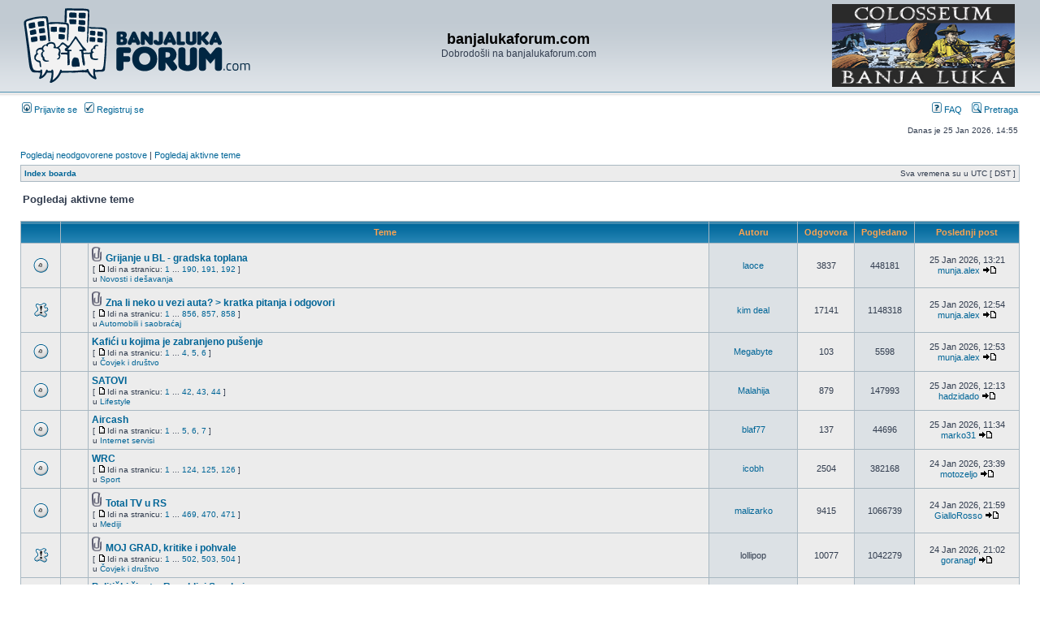

--- FILE ---
content_type: text/html; charset=UTF-8
request_url: https://www.banjalukaforum.com/search.php?search_id=active_topics&sid=5f2ca7e11afc1fee0d720144f2151832
body_size: 8466
content:
<!DOCTYPE html PUBLIC "-//W3C//DTD XHTML 1.0 Transitional//EN" "http://www.w3.org/TR/xhtml1/DTD/xhtml1-transitional.dtd">
<html xmlns="http://www.w3.org/1999/xhtml" dir="ltr" lang="en-gb" xml:lang="en-gb">
<head>
<link href="./mobiquo/smartbanner/appbanner.css" rel="stylesheet" type="text/css" media="screen" />
<script type="text/javascript" src="./mobiquo/smartbanner/appbanner.js"></script>
<meta http-equiv="content-type" content="text/html; charset=UTF-8" />
<meta http-equiv="content-language" content="en-gb" />
<meta http-equiv="content-style-type" content="text/css" />
<meta http-equiv="imagetoolbar" content="no" />
<meta name="resource-type" content="document" />
<meta name="distribution" content="global" />
<meta name="keywords" content="" />
<meta name="description" content="" />
<link rel="shortcut icon" href="images/favicon.ico" type="image/x-icon" />


<title>banjalukaforum.com &bull; Pogledaj aktivne teme</title>

<link rel="alternate" type="application/atom+xml" title="Feed - banjalukaforum.com" href="https://www.banjalukaforum.com/feed.php" /><link rel="alternate" type="application/atom+xml" title="Feed - Svi forumi" href="https://www.banjalukaforum.com/feed.php?mode=forums" />

<link rel="stylesheet" href="./styles/subsilver2/theme/stylesheet.css" type="text/css" />

<script type="text/javascript">
// <![CDATA[


function popup(url, width, height, name)
{
	if (!name)
	{
		name = '_popup';
	}

	window.open(url.replace(/&amp;/g, '&'), name, 'height=' + height + ',resizable=yes,scrollbars=yes,width=' + width);
	return false;
}

function jumpto()
{
	var page = prompt('Unesite broj stranice na koju želite da idete:', '1');
	var per_page = '25';
	var base_url = './search.php?st=7&amp;sk=t&amp;sd=d&amp;sr=topics&amp;sid=95e871f1d890a33f7619a3a8e4a41834&amp;search_id=active_topics';

	if (page !== null && !isNaN(page) && page == Math.floor(page) && page > 0)
	{
		if (base_url.indexOf('?') == -1)
		{
			document.location.href = base_url + '?start=' + ((page - 1) * per_page);
		}
		else
		{
			document.location.href = base_url.replace(/&amp;/g, '&') + '&start=' + ((page - 1) * per_page);
		}
	}
}

/**
* Find a member
*/
function find_username(url)
{
	popup(url, 760, 570, '_usersearch');
	return false;
}

/**
* Mark/unmark checklist
* id = ID of parent container, name = name prefix, state = state [true/false]
*/
function marklist(id, name, state)
{
	var parent = document.getElementById(id);
	if (!parent)
	{
		eval('parent = document.' + id);
	}

	if (!parent)
	{
		return;
	}

	var rb = parent.getElementsByTagName('input');
	
	for (var r = 0; r < rb.length; r++)
	{
		if (rb[r].name.substr(0, name.length) == name)
		{
			rb[r].checked = state;
		}
	}
}



// ]]>
</script>
</head>
<body class="ltr">
<script type="text/javascript">tapatalkDetect()</script>
<a name="top"></a>

<div id="wrapheader">

	<div id="logodesc">
		<table width="100%" cellspacing="0" style="padding-top:3px;">
		<tr>
			  <td width="30%"><a href="./index.php?sid=95e871f1d890a33f7619a3a8e4a41834"><img src="./styles/subsilver2/imageset/site_logo.gif" width="282" height="95" alt="" title="" /></a></td>
      <td width="40%" align="center"><h1>banjalukaforum.com</h1>
        <span class="gen">Dobrodošli na banjalukaforum.com</span></td>
<td width="30%" align="right">  <a href="https://www.facebook.com/ColosseoBL/"><img src="baneri/coloseum2.jpg" width="225" height="102" /></a>  </td>
<!--<a href="https://www.facebook.com/megatronic.ba/"><img src="megatronic.png" width="320" height="106" /></a>  </td>-->

<!--  <td width="30%" style="border:2px solid red;"><span style="color:blue;font-weight:bold;font-size:12px;">1458 - humanitarni broj na koji se može donirati jedna KM za pomoć stanovništvu u poplavljenim područjima</span></td>-->

<!--<td width="25%" align="right"><a href="http://www.banjalukaforum.com/viewtopic.php?f=5&t=65437"><img src="nova2015.jpg" width="282" height="95" /></a></td>-->
<!--<a href="http://www.bltattoo.com/"><img src="BLtattoo_logo2.png" width="376" height="82" /></a>-->

<!-- <td><object width="252" height="82"><param name="banner" value="baner_stomatolog.swf"><embed src="baner_stomatolog.swf" width="252" height="82"></embed></object></td> -->
			<!-- <td><a href="http://banjalukaforum.com/viewtopic.php?f=9&t=62897"><img src="borac_pomoc.gif" /></a></td> -->
<!--<td width="30%" align="right"><a href="http://banjalukaforum.com/viewtopic.php?p=2260781#p2260781"><img src="borac2.jpg" width="300" height="111" /></a></td> -->
<!--<td width="30%" align="right"><a href=http://www.borac-sport.com/index.php?option=com_content&view=article&id=6972:masovan-odziv-akciji-borac-to-smo-svi-25-05&catid=51:ostalo&Itemid=113"><img src="borac2.gif" width="300" height="111" /></a></td>-->
<!--<td width="30%" align="right"><a href="http://www.balkan-fitness.com/"><img src="fitness-banner.png" width="300" height="111" /></a></td>-->
<td width="30%"></td>
		</tr>
		</table>
	</div>

	<div id="menubar">
		<table width="100%" cellspacing="0">
		<tr>
			<td class="genmed">
				<a href="./ucp.php?mode=login&amp;sid=95e871f1d890a33f7619a3a8e4a41834"><img src="./styles/subsilver2/theme/images/icon_mini_login.gif" width="12" height="13" alt="*" /> Prijavite se</a>&nbsp; &nbsp;<a href="./ucp.php?mode=register&amp;sid=95e871f1d890a33f7619a3a8e4a41834"><img src="./styles/subsilver2/theme/images/icon_mini_register.gif" width="12" height="13" alt="*" /> Registruj se</a>
					
			</td>
			<td class="genmed" align="right">
				<a href="./faq.php?sid=95e871f1d890a33f7619a3a8e4a41834"><img src="./styles/subsilver2/theme/images/icon_mini_faq.gif" width="12" height="13" alt="*" /> FAQ</a>
				&nbsp; &nbsp;<a href="./search.php?sid=95e871f1d890a33f7619a3a8e4a41834"><img src="./styles/subsilver2/theme/images/icon_mini_search.gif" width="12" height="13" alt="*" /> Pretraga</a>
			</td>
		</tr>
		</table>
	</div>

	<div id="datebar">
		<table width="100%" cellspacing="0">
		<tr>
			<td class="gensmall"></td>
			<td class="gensmall" align="right">Danas je 25 Jan 2026, 14:55<br /></td>
		</tr>
		</table>
	</div>

</div>

<div id="wrapcentre">

	
	<p class="searchbar">
		<span style="float: left;"><a href="./search.php?search_id=unanswered&amp;sid=95e871f1d890a33f7619a3a8e4a41834">Pogledaj neodgovorene postove</a> | <a href="./search.php?search_id=active_topics&amp;sid=95e871f1d890a33f7619a3a8e4a41834">Pogledaj aktivne teme</a></span>
		
	</p>
	

	<br style="clear: both;" />

	<table class="tablebg" width="100%" cellspacing="1" cellpadding="0" style="margin-top: 5px;">
	<tr>
		<td class="row1">
			<p class="breadcrumbs"><a href="./index.php?sid=95e871f1d890a33f7619a3a8e4a41834">Index boarda</a></p>
			<p class="datetime">Sva vremena su u UTC [ DST ]</p>
		</td>
	</tr>
	</table>

	<br />

<form method="post" action="./search.php?st=7&amp;sk=t&amp;sd=d&amp;sr=topics&amp;sid=95e871f1d890a33f7619a3a8e4a41834&amp;search_id=active_topics">

<table width="100%" cellspacing="1">
<tr>
	<td colspan="2"><span class="titles">Pogledaj aktivne teme</span><br /></td>
</tr>
<tr>
	<td class="genmed"></td>
	<td align="right"></td>
</tr>
</table>

<br clear="all" />



	<table class="tablebg" width="100%" cellspacing="1">
	<tr>
		<th width="4%" nowrap="nowrap">&nbsp;</th>
		<th colspan="2" nowrap="nowrap">&nbsp;Teme&nbsp;</th>
		<th nowrap="nowrap">&nbsp;Autoru&nbsp;</th>
		<th nowrap="nowrap">&nbsp;Odgovora&nbsp;</th>
		<th nowrap="nowrap">&nbsp;Pogledano&nbsp;</th>
		<th nowrap="nowrap">&nbsp;Poslednji post&nbsp;</th>
	</tr>
	
		<tr valign="middle">
			<td class="row1" width="25" align="center"><img src="./styles/subsilver2/imageset/topic_read_hot.gif" width="19" height="18" alt="Nema novih nepročitanih postova u ovoj temi." title="Nema novih nepročitanih postova u ovoj temi." /></td>
			<td class="row1" width="25" align="center">
			
			</td>
			<td class="row1">
				
				<img src="./styles/subsilver2/imageset/icon_topic_attach.gif" width="14" height="18" alt="Prikačeni fajl(ovi)" title="Prikačeni fajl(ovi)" /> <a href="./viewtopic.php?f=4&amp;t=39789&amp;sid=95e871f1d890a33f7619a3a8e4a41834" class="topictitle">Grijanje u BL - gradska toplana</a>
				
					<p class="gensmall"> [ <img src="./styles/subsilver2/imageset/icon_post_target.gif" width="12" height="9" alt="Idi na stranicu" title="Idi na stranicu" />Idi na stranicu: <a href="./viewtopic.php?f=4&amp;t=39789&amp;sid=95e871f1d890a33f7619a3a8e4a41834">1</a> ... <a href="./viewtopic.php?f=4&amp;t=39789&amp;sid=95e871f1d890a33f7619a3a8e4a41834&amp;start=3780">190</a><span class="page-sep">, </span><a href="./viewtopic.php?f=4&amp;t=39789&amp;sid=95e871f1d890a33f7619a3a8e4a41834&amp;start=3800">191</a><span class="page-sep">, </span><a href="./viewtopic.php?f=4&amp;t=39789&amp;sid=95e871f1d890a33f7619a3a8e4a41834&amp;start=3820">192</a> ] </p>
				
					<p class="gensmall">u <a href="./viewforum.php?f=4&amp;sid=95e871f1d890a33f7619a3a8e4a41834">Novosti i dešavanja</a></p>
				
			</td>
			<td class="row2" width="100" align="center"><p class="topicauthor"><a href="./memberlist.php?mode=viewprofile&amp;u=5273&amp;sid=95e871f1d890a33f7619a3a8e4a41834">laoce</a></p></td>
			<td class="row1" width="50" align="center"><p class="topicdetails">3837</p></td>
			<td class="row2" width="50" align="center"><p class="topicdetails">448181</p></td>
			<td class="row1" width="120" align="center">
				<p class="topicdetails">25 Jan 2026, 13:21</p>
				<p class="topicdetails"><a href="./memberlist.php?mode=viewprofile&amp;u=17754&amp;sid=95e871f1d890a33f7619a3a8e4a41834">munja.alex</a>
					<a href="./viewtopic.php?f=4&amp;t=39789&amp;p=3063326&amp;sid=95e871f1d890a33f7619a3a8e4a41834#p3063326"><img src="./styles/subsilver2/imageset/icon_topic_latest.gif" width="18" height="9" alt="Pogledaj poslednji post" title="Pogledaj poslednji post" /></a>
				</p>
			</td>
		</tr>
	
		<tr valign="middle">
			<td class="row1" width="25" align="center"><img src="./styles/subsilver2/imageset/sticky_read.gif" width="19" height="18" alt="Nema novih nepročitanih postova u ovoj temi." title="Nema novih nepročitanih postova u ovoj temi." /></td>
			<td class="row1" width="25" align="center">
			
			</td>
			<td class="row1">
				
				<img src="./styles/subsilver2/imageset/icon_topic_attach.gif" width="14" height="18" alt="Prikačeni fajl(ovi)" title="Prikačeni fajl(ovi)" /> <a href="./viewtopic.php?f=32&amp;t=45824&amp;sid=95e871f1d890a33f7619a3a8e4a41834" class="topictitle">Zna li neko u vezi auta? &gt; kratka pitanja i odgovori</a>
				
					<p class="gensmall"> [ <img src="./styles/subsilver2/imageset/icon_post_target.gif" width="12" height="9" alt="Idi na stranicu" title="Idi na stranicu" />Idi na stranicu: <a href="./viewtopic.php?f=32&amp;t=45824&amp;sid=95e871f1d890a33f7619a3a8e4a41834">1</a> ... <a href="./viewtopic.php?f=32&amp;t=45824&amp;sid=95e871f1d890a33f7619a3a8e4a41834&amp;start=17100">856</a><span class="page-sep">, </span><a href="./viewtopic.php?f=32&amp;t=45824&amp;sid=95e871f1d890a33f7619a3a8e4a41834&amp;start=17120">857</a><span class="page-sep">, </span><a href="./viewtopic.php?f=32&amp;t=45824&amp;sid=95e871f1d890a33f7619a3a8e4a41834&amp;start=17140">858</a> ] </p>
				
					<p class="gensmall">u <a href="./viewforum.php?f=32&amp;sid=95e871f1d890a33f7619a3a8e4a41834">Automobili i saobraćaj</a></p>
				
			</td>
			<td class="row2" width="100" align="center"><p class="topicauthor"><a href="./memberlist.php?mode=viewprofile&amp;u=15882&amp;sid=95e871f1d890a33f7619a3a8e4a41834">kim deal</a></p></td>
			<td class="row1" width="50" align="center"><p class="topicdetails">17141</p></td>
			<td class="row2" width="50" align="center"><p class="topicdetails">1148318</p></td>
			<td class="row1" width="120" align="center">
				<p class="topicdetails">25 Jan 2026, 12:54</p>
				<p class="topicdetails"><a href="./memberlist.php?mode=viewprofile&amp;u=17754&amp;sid=95e871f1d890a33f7619a3a8e4a41834">munja.alex</a>
					<a href="./viewtopic.php?f=32&amp;t=45824&amp;p=3063324&amp;sid=95e871f1d890a33f7619a3a8e4a41834#p3063324"><img src="./styles/subsilver2/imageset/icon_topic_latest.gif" width="18" height="9" alt="Pogledaj poslednji post" title="Pogledaj poslednji post" /></a>
				</p>
			</td>
		</tr>
	
		<tr valign="middle">
			<td class="row1" width="25" align="center"><img src="./styles/subsilver2/imageset/topic_read_hot.gif" width="19" height="18" alt="Nema novih nepročitanih postova u ovoj temi." title="Nema novih nepročitanih postova u ovoj temi." /></td>
			<td class="row1" width="25" align="center">
			
			</td>
			<td class="row1">
				
				 <a href="./viewtopic.php?f=27&amp;t=70035&amp;sid=95e871f1d890a33f7619a3a8e4a41834" class="topictitle">Kafići u kojima je zabranjeno pušenje</a>
				
					<p class="gensmall"> [ <img src="./styles/subsilver2/imageset/icon_post_target.gif" width="12" height="9" alt="Idi na stranicu" title="Idi na stranicu" />Idi na stranicu: <a href="./viewtopic.php?f=27&amp;t=70035&amp;sid=95e871f1d890a33f7619a3a8e4a41834">1</a> ... <a href="./viewtopic.php?f=27&amp;t=70035&amp;sid=95e871f1d890a33f7619a3a8e4a41834&amp;start=60">4</a><span class="page-sep">, </span><a href="./viewtopic.php?f=27&amp;t=70035&amp;sid=95e871f1d890a33f7619a3a8e4a41834&amp;start=80">5</a><span class="page-sep">, </span><a href="./viewtopic.php?f=27&amp;t=70035&amp;sid=95e871f1d890a33f7619a3a8e4a41834&amp;start=100">6</a> ] </p>
				
					<p class="gensmall">u <a href="./viewforum.php?f=27&amp;sid=95e871f1d890a33f7619a3a8e4a41834">Čovjek i društvo</a></p>
				
			</td>
			<td class="row2" width="100" align="center"><p class="topicauthor"><a href="./memberlist.php?mode=viewprofile&amp;u=13462&amp;sid=95e871f1d890a33f7619a3a8e4a41834">Megabyte</a></p></td>
			<td class="row1" width="50" align="center"><p class="topicdetails">103</p></td>
			<td class="row2" width="50" align="center"><p class="topicdetails">5598</p></td>
			<td class="row1" width="120" align="center">
				<p class="topicdetails">25 Jan 2026, 12:53</p>
				<p class="topicdetails"><a href="./memberlist.php?mode=viewprofile&amp;u=17754&amp;sid=95e871f1d890a33f7619a3a8e4a41834">munja.alex</a>
					<a href="./viewtopic.php?f=27&amp;t=70035&amp;p=3063323&amp;sid=95e871f1d890a33f7619a3a8e4a41834#p3063323"><img src="./styles/subsilver2/imageset/icon_topic_latest.gif" width="18" height="9" alt="Pogledaj poslednji post" title="Pogledaj poslednji post" /></a>
				</p>
			</td>
		</tr>
	
		<tr valign="middle">
			<td class="row1" width="25" align="center"><img src="./styles/subsilver2/imageset/topic_read_hot.gif" width="19" height="18" alt="Nema novih nepročitanih postova u ovoj temi." title="Nema novih nepročitanih postova u ovoj temi." /></td>
			<td class="row1" width="25" align="center">
			
			</td>
			<td class="row1">
				
				 <a href="./viewtopic.php?f=52&amp;t=44176&amp;sid=95e871f1d890a33f7619a3a8e4a41834" class="topictitle">SATOVI</a>
				
					<p class="gensmall"> [ <img src="./styles/subsilver2/imageset/icon_post_target.gif" width="12" height="9" alt="Idi na stranicu" title="Idi na stranicu" />Idi na stranicu: <a href="./viewtopic.php?f=52&amp;t=44176&amp;sid=95e871f1d890a33f7619a3a8e4a41834">1</a> ... <a href="./viewtopic.php?f=52&amp;t=44176&amp;sid=95e871f1d890a33f7619a3a8e4a41834&amp;start=820">42</a><span class="page-sep">, </span><a href="./viewtopic.php?f=52&amp;t=44176&amp;sid=95e871f1d890a33f7619a3a8e4a41834&amp;start=840">43</a><span class="page-sep">, </span><a href="./viewtopic.php?f=52&amp;t=44176&amp;sid=95e871f1d890a33f7619a3a8e4a41834&amp;start=860">44</a> ] </p>
				
					<p class="gensmall">u <a href="./viewforum.php?f=52&amp;sid=95e871f1d890a33f7619a3a8e4a41834">Lifestyle</a></p>
				
			</td>
			<td class="row2" width="100" align="center"><p class="topicauthor"><a href="./memberlist.php?mode=viewprofile&amp;u=9243&amp;sid=95e871f1d890a33f7619a3a8e4a41834">Malahija</a></p></td>
			<td class="row1" width="50" align="center"><p class="topicdetails">879</p></td>
			<td class="row2" width="50" align="center"><p class="topicdetails">147993</p></td>
			<td class="row1" width="120" align="center">
				<p class="topicdetails">25 Jan 2026, 12:13</p>
				<p class="topicdetails"><a href="./memberlist.php?mode=viewprofile&amp;u=26859&amp;sid=95e871f1d890a33f7619a3a8e4a41834">hadzidado</a>
					<a href="./viewtopic.php?f=52&amp;t=44176&amp;p=3063319&amp;sid=95e871f1d890a33f7619a3a8e4a41834#p3063319"><img src="./styles/subsilver2/imageset/icon_topic_latest.gif" width="18" height="9" alt="Pogledaj poslednji post" title="Pogledaj poslednji post" /></a>
				</p>
			</td>
		</tr>
	
		<tr valign="middle">
			<td class="row1" width="25" align="center"><img src="./styles/subsilver2/imageset/topic_read_hot.gif" width="19" height="18" alt="Nema novih nepročitanih postova u ovoj temi." title="Nema novih nepročitanih postova u ovoj temi." /></td>
			<td class="row1" width="25" align="center">
			
			</td>
			<td class="row1">
				
				 <a href="./viewtopic.php?f=13&amp;t=70055&amp;sid=95e871f1d890a33f7619a3a8e4a41834" class="topictitle">Aircash</a>
				
					<p class="gensmall"> [ <img src="./styles/subsilver2/imageset/icon_post_target.gif" width="12" height="9" alt="Idi na stranicu" title="Idi na stranicu" />Idi na stranicu: <a href="./viewtopic.php?f=13&amp;t=70055&amp;sid=95e871f1d890a33f7619a3a8e4a41834">1</a> ... <a href="./viewtopic.php?f=13&amp;t=70055&amp;sid=95e871f1d890a33f7619a3a8e4a41834&amp;start=80">5</a><span class="page-sep">, </span><a href="./viewtopic.php?f=13&amp;t=70055&amp;sid=95e871f1d890a33f7619a3a8e4a41834&amp;start=100">6</a><span class="page-sep">, </span><a href="./viewtopic.php?f=13&amp;t=70055&amp;sid=95e871f1d890a33f7619a3a8e4a41834&amp;start=120">7</a> ] </p>
				
					<p class="gensmall">u <a href="./viewforum.php?f=13&amp;sid=95e871f1d890a33f7619a3a8e4a41834">Internet servisi</a></p>
				
			</td>
			<td class="row2" width="100" align="center"><p class="topicauthor"><a href="./memberlist.php?mode=viewprofile&amp;u=12884&amp;sid=95e871f1d890a33f7619a3a8e4a41834">blaf77</a></p></td>
			<td class="row1" width="50" align="center"><p class="topicdetails">137</p></td>
			<td class="row2" width="50" align="center"><p class="topicdetails">44696</p></td>
			<td class="row1" width="120" align="center">
				<p class="topicdetails">25 Jan 2026, 11:34</p>
				<p class="topicdetails"><a href="./memberlist.php?mode=viewprofile&amp;u=32451&amp;sid=95e871f1d890a33f7619a3a8e4a41834">marko31</a>
					<a href="./viewtopic.php?f=13&amp;t=70055&amp;p=3063318&amp;sid=95e871f1d890a33f7619a3a8e4a41834#p3063318"><img src="./styles/subsilver2/imageset/icon_topic_latest.gif" width="18" height="9" alt="Pogledaj poslednji post" title="Pogledaj poslednji post" /></a>
				</p>
			</td>
		</tr>
	
		<tr valign="middle">
			<td class="row1" width="25" align="center"><img src="./styles/subsilver2/imageset/topic_read_hot.gif" width="19" height="18" alt="Nema novih nepročitanih postova u ovoj temi." title="Nema novih nepročitanih postova u ovoj temi." /></td>
			<td class="row1" width="25" align="center">
			
			</td>
			<td class="row1">
				
				 <a href="./viewtopic.php?f=9&amp;t=65075&amp;sid=95e871f1d890a33f7619a3a8e4a41834" class="topictitle">WRC</a>
				
					<p class="gensmall"> [ <img src="./styles/subsilver2/imageset/icon_post_target.gif" width="12" height="9" alt="Idi na stranicu" title="Idi na stranicu" />Idi na stranicu: <a href="./viewtopic.php?f=9&amp;t=65075&amp;sid=95e871f1d890a33f7619a3a8e4a41834">1</a> ... <a href="./viewtopic.php?f=9&amp;t=65075&amp;sid=95e871f1d890a33f7619a3a8e4a41834&amp;start=2460">124</a><span class="page-sep">, </span><a href="./viewtopic.php?f=9&amp;t=65075&amp;sid=95e871f1d890a33f7619a3a8e4a41834&amp;start=2480">125</a><span class="page-sep">, </span><a href="./viewtopic.php?f=9&amp;t=65075&amp;sid=95e871f1d890a33f7619a3a8e4a41834&amp;start=2500">126</a> ] </p>
				
					<p class="gensmall">u <a href="./viewforum.php?f=9&amp;sid=95e871f1d890a33f7619a3a8e4a41834">Sport</a></p>
				
			</td>
			<td class="row2" width="100" align="center"><p class="topicauthor"><a href="./memberlist.php?mode=viewprofile&amp;u=3675&amp;sid=95e871f1d890a33f7619a3a8e4a41834">icobh</a></p></td>
			<td class="row1" width="50" align="center"><p class="topicdetails">2504</p></td>
			<td class="row2" width="50" align="center"><p class="topicdetails">382168</p></td>
			<td class="row1" width="120" align="center">
				<p class="topicdetails">24 Jan 2026, 23:39</p>
				<p class="topicdetails"><a href="./memberlist.php?mode=viewprofile&amp;u=27791&amp;sid=95e871f1d890a33f7619a3a8e4a41834">motozeljo</a>
					<a href="./viewtopic.php?f=9&amp;t=65075&amp;p=3063311&amp;sid=95e871f1d890a33f7619a3a8e4a41834#p3063311"><img src="./styles/subsilver2/imageset/icon_topic_latest.gif" width="18" height="9" alt="Pogledaj poslednji post" title="Pogledaj poslednji post" /></a>
				</p>
			</td>
		</tr>
	
		<tr valign="middle">
			<td class="row1" width="25" align="center"><img src="./styles/subsilver2/imageset/topic_read_hot.gif" width="19" height="18" alt="Nema novih nepročitanih postova u ovoj temi." title="Nema novih nepročitanih postova u ovoj temi." /></td>
			<td class="row1" width="25" align="center">
			
			</td>
			<td class="row1">
				
				<img src="./styles/subsilver2/imageset/icon_topic_attach.gif" width="14" height="18" alt="Prikačeni fajl(ovi)" title="Prikačeni fajl(ovi)" /> <a href="./viewtopic.php?f=29&amp;t=22796&amp;sid=95e871f1d890a33f7619a3a8e4a41834" class="topictitle">Total TV  u RS</a>
				
					<p class="gensmall"> [ <img src="./styles/subsilver2/imageset/icon_post_target.gif" width="12" height="9" alt="Idi na stranicu" title="Idi na stranicu" />Idi na stranicu: <a href="./viewtopic.php?f=29&amp;t=22796&amp;sid=95e871f1d890a33f7619a3a8e4a41834">1</a> ... <a href="./viewtopic.php?f=29&amp;t=22796&amp;sid=95e871f1d890a33f7619a3a8e4a41834&amp;start=9360">469</a><span class="page-sep">, </span><a href="./viewtopic.php?f=29&amp;t=22796&amp;sid=95e871f1d890a33f7619a3a8e4a41834&amp;start=9380">470</a><span class="page-sep">, </span><a href="./viewtopic.php?f=29&amp;t=22796&amp;sid=95e871f1d890a33f7619a3a8e4a41834&amp;start=9400">471</a> ] </p>
				
					<p class="gensmall">u <a href="./viewforum.php?f=29&amp;sid=95e871f1d890a33f7619a3a8e4a41834">Mediji</a></p>
				
			</td>
			<td class="row2" width="100" align="center"><p class="topicauthor"><a href="./memberlist.php?mode=viewprofile&amp;u=2344&amp;sid=95e871f1d890a33f7619a3a8e4a41834">malizarko</a></p></td>
			<td class="row1" width="50" align="center"><p class="topicdetails">9415</p></td>
			<td class="row2" width="50" align="center"><p class="topicdetails">1066739</p></td>
			<td class="row1" width="120" align="center">
				<p class="topicdetails">24 Jan 2026, 21:59</p>
				<p class="topicdetails"><a href="./memberlist.php?mode=viewprofile&amp;u=19891&amp;sid=95e871f1d890a33f7619a3a8e4a41834">GialloRosso</a>
					<a href="./viewtopic.php?f=29&amp;t=22796&amp;p=3063303&amp;sid=95e871f1d890a33f7619a3a8e4a41834#p3063303"><img src="./styles/subsilver2/imageset/icon_topic_latest.gif" width="18" height="9" alt="Pogledaj poslednji post" title="Pogledaj poslednji post" /></a>
				</p>
			</td>
		</tr>
	
		<tr valign="middle">
			<td class="row1" width="25" align="center"><img src="./styles/subsilver2/imageset/sticky_read.gif" width="19" height="18" alt="Nema novih nepročitanih postova u ovoj temi." title="Nema novih nepročitanih postova u ovoj temi." /></td>
			<td class="row1" width="25" align="center">
			
			</td>
			<td class="row1">
				
				<img src="./styles/subsilver2/imageset/icon_topic_attach.gif" width="14" height="18" alt="Prikačeni fajl(ovi)" title="Prikačeni fajl(ovi)" /> <a href="./viewtopic.php?f=27&amp;t=53517&amp;sid=95e871f1d890a33f7619a3a8e4a41834" class="topictitle">MOJ GRAD, kritike i pohvale</a>
				
					<p class="gensmall"> [ <img src="./styles/subsilver2/imageset/icon_post_target.gif" width="12" height="9" alt="Idi na stranicu" title="Idi na stranicu" />Idi na stranicu: <a href="./viewtopic.php?f=27&amp;t=53517&amp;sid=95e871f1d890a33f7619a3a8e4a41834">1</a> ... <a href="./viewtopic.php?f=27&amp;t=53517&amp;sid=95e871f1d890a33f7619a3a8e4a41834&amp;start=10020">502</a><span class="page-sep">, </span><a href="./viewtopic.php?f=27&amp;t=53517&amp;sid=95e871f1d890a33f7619a3a8e4a41834&amp;start=10040">503</a><span class="page-sep">, </span><a href="./viewtopic.php?f=27&amp;t=53517&amp;sid=95e871f1d890a33f7619a3a8e4a41834&amp;start=10060">504</a> ] </p>
				
					<p class="gensmall">u <a href="./viewforum.php?f=27&amp;sid=95e871f1d890a33f7619a3a8e4a41834">Čovjek i društvo</a></p>
				
			</td>
			<td class="row2" width="100" align="center"><p class="topicauthor">lollipop</p></td>
			<td class="row1" width="50" align="center"><p class="topicdetails">10077</p></td>
			<td class="row2" width="50" align="center"><p class="topicdetails">1042279</p></td>
			<td class="row1" width="120" align="center">
				<p class="topicdetails">24 Jan 2026, 21:02</p>
				<p class="topicdetails"><a href="./memberlist.php?mode=viewprofile&amp;u=15476&amp;sid=95e871f1d890a33f7619a3a8e4a41834">goranagf</a>
					<a href="./viewtopic.php?f=27&amp;t=53517&amp;p=3063301&amp;sid=95e871f1d890a33f7619a3a8e4a41834#p3063301"><img src="./styles/subsilver2/imageset/icon_topic_latest.gif" width="18" height="9" alt="Pogledaj poslednji post" title="Pogledaj poslednji post" /></a>
				</p>
			</td>
		</tr>
	
		<tr valign="middle">
			<td class="row1" width="25" align="center"><img src="./styles/subsilver2/imageset/topic_read_hot.gif" width="19" height="18" alt="Nema novih nepročitanih postova u ovoj temi." title="Nema novih nepročitanih postova u ovoj temi." /></td>
			<td class="row1" width="25" align="center">
			
			</td>
			<td class="row1">
				
				 <a href="./viewtopic.php?f=50&amp;t=69474&amp;sid=95e871f1d890a33f7619a3a8e4a41834" class="topictitle">Politički život u Republici Srpskoj</a>
				
					<p class="gensmall"> [ <img src="./styles/subsilver2/imageset/icon_post_target.gif" width="12" height="9" alt="Idi na stranicu" title="Idi na stranicu" />Idi na stranicu: <a href="./viewtopic.php?f=50&amp;t=69474&amp;sid=95e871f1d890a33f7619a3a8e4a41834">1</a> ... <a href="./viewtopic.php?f=50&amp;t=69474&amp;sid=95e871f1d890a33f7619a3a8e4a41834&amp;start=3900">196</a><span class="page-sep">, </span><a href="./viewtopic.php?f=50&amp;t=69474&amp;sid=95e871f1d890a33f7619a3a8e4a41834&amp;start=3920">197</a><span class="page-sep">, </span><a href="./viewtopic.php?f=50&amp;t=69474&amp;sid=95e871f1d890a33f7619a3a8e4a41834&amp;start=3940">198</a> ] </p>
				
					<p class="gensmall">u <a href="./viewforum.php?f=50&amp;sid=95e871f1d890a33f7619a3a8e4a41834">Politika V2.0</a></p>
				
			</td>
			<td class="row2" width="100" align="center"><p class="topicauthor"><a href="./memberlist.php?mode=viewprofile&amp;u=20852&amp;sid=95e871f1d890a33f7619a3a8e4a41834">Choban</a></p></td>
			<td class="row1" width="50" align="center"><p class="topicdetails">3950</p></td>
			<td class="row2" width="50" align="center"><p class="topicdetails">305466</p></td>
			<td class="row1" width="120" align="center">
				<p class="topicdetails">24 Jan 2026, 19:20</p>
				<p class="topicdetails"><a href="./memberlist.php?mode=viewprofile&amp;u=20852&amp;sid=95e871f1d890a33f7619a3a8e4a41834">Choban</a>
					<a href="./viewtopic.php?f=50&amp;t=69474&amp;p=3063298&amp;sid=95e871f1d890a33f7619a3a8e4a41834#p3063298"><img src="./styles/subsilver2/imageset/icon_topic_latest.gif" width="18" height="9" alt="Pogledaj poslednji post" title="Pogledaj poslednji post" /></a>
				</p>
			</td>
		</tr>
	
		<tr valign="middle">
			<td class="row1" width="25" align="center"><img src="./styles/subsilver2/imageset/sticky_read.gif" width="19" height="18" alt="Nema novih nepročitanih postova u ovoj temi." title="Nema novih nepročitanih postova u ovoj temi." /></td>
			<td class="row1" width="25" align="center">
			
			</td>
			<td class="row1">
				
				 <a href="./viewtopic.php?f=43&amp;t=39946&amp;sid=95e871f1d890a33f7619a3a8e4a41834" class="topictitle">Аутопутеви - актуелности</a>
				
					<p class="gensmall"> [ <img src="./styles/subsilver2/imageset/icon_post_target.gif" width="12" height="9" alt="Idi na stranicu" title="Idi na stranicu" />Idi na stranicu: <a href="./viewtopic.php?f=43&amp;t=39946&amp;sid=95e871f1d890a33f7619a3a8e4a41834">1</a> ... <a href="./viewtopic.php?f=43&amp;t=39946&amp;sid=95e871f1d890a33f7619a3a8e4a41834&amp;start=1060">54</a><span class="page-sep">, </span><a href="./viewtopic.php?f=43&amp;t=39946&amp;sid=95e871f1d890a33f7619a3a8e4a41834&amp;start=1080">55</a><span class="page-sep">, </span><a href="./viewtopic.php?f=43&amp;t=39946&amp;sid=95e871f1d890a33f7619a3a8e4a41834&amp;start=1100">56</a> ] </p>
				
					<p class="gensmall">u <a href="./viewforum.php?f=43&amp;sid=95e871f1d890a33f7619a3a8e4a41834">Ekonomija</a></p>
				
			</td>
			<td class="row2" width="100" align="center"><p class="topicauthor"><a href="./memberlist.php?mode=viewprofile&amp;u=1265&amp;sid=95e871f1d890a33f7619a3a8e4a41834">меди</a></p></td>
			<td class="row1" width="50" align="center"><p class="topicdetails">1113</p></td>
			<td class="row2" width="50" align="center"><p class="topicdetails">265052</p></td>
			<td class="row1" width="120" align="center">
				<p class="topicdetails">24 Jan 2026, 14:57</p>
				<p class="topicdetails"><a href="./memberlist.php?mode=viewprofile&amp;u=21324&amp;sid=95e871f1d890a33f7619a3a8e4a41834">despot777</a>
					<a href="./viewtopic.php?f=43&amp;t=39946&amp;p=3063295&amp;sid=95e871f1d890a33f7619a3a8e4a41834#p3063295"><img src="./styles/subsilver2/imageset/icon_topic_latest.gif" width="18" height="9" alt="Pogledaj poslednji post" title="Pogledaj poslednji post" /></a>
				</p>
			</td>
		</tr>
	
		<tr valign="middle">
			<td class="row1" width="25" align="center"><img src="./styles/subsilver2/imageset/topic_read.gif" width="19" height="18" alt="Nema novih nepročitanih postova u ovoj temi." title="Nema novih nepročitanih postova u ovoj temi." /></td>
			<td class="row1" width="25" align="center">
			
			</td>
			<td class="row1">
				
				 <a href="./viewtopic.php?f=33&amp;t=70252&amp;sid=95e871f1d890a33f7619a3a8e4a41834" class="topictitle">Čišćenje krajnika i aterom</a>
				
					<p class="gensmall">u <a href="./viewforum.php?f=33&amp;sid=95e871f1d890a33f7619a3a8e4a41834">Ljepota i zdravlje</a></p>
				
			</td>
			<td class="row2" width="100" align="center"><p class="topicauthor"><a href="./memberlist.php?mode=viewprofile&amp;u=32492&amp;sid=95e871f1d890a33f7619a3a8e4a41834">muhicz</a></p></td>
			<td class="row1" width="50" align="center"><p class="topicdetails">0</p></td>
			<td class="row2" width="50" align="center"><p class="topicdetails">75</p></td>
			<td class="row1" width="120" align="center">
				<p class="topicdetails">24 Jan 2026, 14:06</p>
				<p class="topicdetails"><a href="./memberlist.php?mode=viewprofile&amp;u=32492&amp;sid=95e871f1d890a33f7619a3a8e4a41834">muhicz</a>
					<a href="./viewtopic.php?f=33&amp;t=70252&amp;p=3063292&amp;sid=95e871f1d890a33f7619a3a8e4a41834#p3063292"><img src="./styles/subsilver2/imageset/icon_topic_latest.gif" width="18" height="9" alt="Pogledaj poslednji post" title="Pogledaj poslednji post" /></a>
				</p>
			</td>
		</tr>
	
		<tr valign="middle">
			<td class="row1" width="25" align="center"><img src="./styles/subsilver2/imageset/topic_read_hot.gif" width="19" height="18" alt="Nema novih nepročitanih postova u ovoj temi." title="Nema novih nepročitanih postova u ovoj temi." /></td>
			<td class="row1" width="25" align="center">
			
			</td>
			<td class="row1">
				
				<img src="./styles/subsilver2/imageset/icon_topic_attach.gif" width="14" height="18" alt="Prikačeni fajl(ovi)" title="Prikačeni fajl(ovi)" /> <a href="./viewtopic.php?f=9&amp;t=42484&amp;sid=95e871f1d890a33f7619a3a8e4a41834" class="topictitle">FC Vojvodina</a>
				
					<p class="gensmall"> [ <img src="./styles/subsilver2/imageset/icon_post_target.gif" width="12" height="9" alt="Idi na stranicu" title="Idi na stranicu" />Idi na stranicu: <a href="./viewtopic.php?f=9&amp;t=42484&amp;sid=95e871f1d890a33f7619a3a8e4a41834">1</a> ... <a href="./viewtopic.php?f=9&amp;t=42484&amp;sid=95e871f1d890a33f7619a3a8e4a41834&amp;start=1260">64</a><span class="page-sep">, </span><a href="./viewtopic.php?f=9&amp;t=42484&amp;sid=95e871f1d890a33f7619a3a8e4a41834&amp;start=1280">65</a><span class="page-sep">, </span><a href="./viewtopic.php?f=9&amp;t=42484&amp;sid=95e871f1d890a33f7619a3a8e4a41834&amp;start=1300">66</a> ] </p>
				
					<p class="gensmall">u <a href="./viewforum.php?f=9&amp;sid=95e871f1d890a33f7619a3a8e4a41834">Sport</a></p>
				
			</td>
			<td class="row2" width="100" align="center"><p class="topicauthor"><a href="./memberlist.php?mode=viewprofile&amp;u=14520&amp;sid=95e871f1d890a33f7619a3a8e4a41834">Stoik</a></p></td>
			<td class="row1" width="50" align="center"><p class="topicdetails">1313</p></td>
			<td class="row2" width="50" align="center"><p class="topicdetails">150487</p></td>
			<td class="row1" width="120" align="center">
				<p class="topicdetails">24 Jan 2026, 13:11</p>
				<p class="topicdetails"><a href="./memberlist.php?mode=viewprofile&amp;u=25390&amp;sid=95e871f1d890a33f7619a3a8e4a41834">Cesar</a>
					<a href="./viewtopic.php?f=9&amp;t=42484&amp;p=3063289&amp;sid=95e871f1d890a33f7619a3a8e4a41834#p3063289"><img src="./styles/subsilver2/imageset/icon_topic_latest.gif" width="18" height="9" alt="Pogledaj poslednji post" title="Pogledaj poslednji post" /></a>
				</p>
			</td>
		</tr>
	
		<tr valign="middle">
			<td class="row1" width="25" align="center"><img src="./styles/subsilver2/imageset/topic_read_hot.gif" width="19" height="18" alt="Nema novih nepročitanih postova u ovoj temi." title="Nema novih nepročitanih postova u ovoj temi." /></td>
			<td class="row1" width="25" align="center">
			
			</td>
			<td class="row1">
				
				 <a href="./viewtopic.php?f=30&amp;t=52287&amp;sid=95e871f1d890a33f7619a3a8e4a41834" class="topictitle">Now playing pt.3</a>
				
					<p class="gensmall"> [ <img src="./styles/subsilver2/imageset/icon_post_target.gif" width="12" height="9" alt="Idi na stranicu" title="Idi na stranicu" />Idi na stranicu: <a href="./viewtopic.php?f=30&amp;t=52287&amp;sid=95e871f1d890a33f7619a3a8e4a41834">1</a> ... <a href="./viewtopic.php?f=30&amp;t=52287&amp;sid=95e871f1d890a33f7619a3a8e4a41834&amp;start=20800">1041</a><span class="page-sep">, </span><a href="./viewtopic.php?f=30&amp;t=52287&amp;sid=95e871f1d890a33f7619a3a8e4a41834&amp;start=20820">1042</a><span class="page-sep">, </span><a href="./viewtopic.php?f=30&amp;t=52287&amp;sid=95e871f1d890a33f7619a3a8e4a41834&amp;start=20840">1043</a> ] </p>
				
					<p class="gensmall">u <a href="./viewforum.php?f=30&amp;sid=95e871f1d890a33f7619a3a8e4a41834">Muzika</a></p>
				
			</td>
			<td class="row2" width="100" align="center"><p class="topicauthor"><a href="./memberlist.php?mode=viewprofile&amp;u=11399&amp;sid=95e871f1d890a33f7619a3a8e4a41834">MonaLisa</a></p></td>
			<td class="row1" width="50" align="center"><p class="topicdetails">20851</p></td>
			<td class="row2" width="50" align="center"><p class="topicdetails">1063107</p></td>
			<td class="row1" width="120" align="center">
				<p class="topicdetails">24 Jan 2026, 12:05</p>
				<p class="topicdetails"><a href="./memberlist.php?mode=viewprofile&amp;u=16529&amp;sid=95e871f1d890a33f7619a3a8e4a41834">Rivaldinho</a>
					<a href="./viewtopic.php?f=30&amp;t=52287&amp;p=3063287&amp;sid=95e871f1d890a33f7619a3a8e4a41834#p3063287"><img src="./styles/subsilver2/imageset/icon_topic_latest.gif" width="18" height="9" alt="Pogledaj poslednji post" title="Pogledaj poslednji post" /></a>
				</p>
			</td>
		</tr>
	
		<tr valign="middle">
			<td class="row1" width="25" align="center"><img src="./styles/subsilver2/imageset/topic_read_hot.gif" width="19" height="18" alt="Nema novih nepročitanih postova u ovoj temi." title="Nema novih nepročitanih postova u ovoj temi." /></td>
			<td class="row1" width="25" align="center">
			
			</td>
			<td class="row1">
				
				 <a href="./viewtopic.php?f=13&amp;t=70031&amp;sid=95e871f1d890a33f7619a3a8e4a41834" class="topictitle">TEMU</a>
				
					<p class="gensmall"> [ <img src="./styles/subsilver2/imageset/icon_post_target.gif" width="12" height="9" alt="Idi na stranicu" title="Idi na stranicu" />Idi na stranicu: <a href="./viewtopic.php?f=13&amp;t=70031&amp;sid=95e871f1d890a33f7619a3a8e4a41834">1</a> ... <a href="./viewtopic.php?f=13&amp;t=70031&amp;sid=95e871f1d890a33f7619a3a8e4a41834&amp;start=220">12</a><span class="page-sep">, </span><a href="./viewtopic.php?f=13&amp;t=70031&amp;sid=95e871f1d890a33f7619a3a8e4a41834&amp;start=240">13</a><span class="page-sep">, </span><a href="./viewtopic.php?f=13&amp;t=70031&amp;sid=95e871f1d890a33f7619a3a8e4a41834&amp;start=260">14</a> ] </p>
				
					<p class="gensmall">u <a href="./viewforum.php?f=13&amp;sid=95e871f1d890a33f7619a3a8e4a41834">Internet servisi</a></p>
				
			</td>
			<td class="row2" width="100" align="center"><p class="topicauthor"><a href="./memberlist.php?mode=viewprofile&amp;u=5919&amp;sid=95e871f1d890a33f7619a3a8e4a41834">lakisat</a></p></td>
			<td class="row1" width="50" align="center"><p class="topicdetails">278</p></td>
			<td class="row2" width="50" align="center"><p class="topicdetails">67525</p></td>
			<td class="row1" width="120" align="center">
				<p class="topicdetails">24 Jan 2026, 09:30</p>
				<p class="topicdetails"><a href="./memberlist.php?mode=viewprofile&amp;u=13032&amp;sid=95e871f1d890a33f7619a3a8e4a41834">Rocker</a>
					<a href="./viewtopic.php?f=13&amp;t=70031&amp;p=3063285&amp;sid=95e871f1d890a33f7619a3a8e4a41834#p3063285"><img src="./styles/subsilver2/imageset/icon_topic_latest.gif" width="18" height="9" alt="Pogledaj poslednji post" title="Pogledaj poslednji post" /></a>
				</p>
			</td>
		</tr>
	
		<tr valign="middle">
			<td class="row1" width="25" align="center"><img src="./styles/subsilver2/imageset/topic_read_hot.gif" width="19" height="18" alt="Nema novih nepročitanih postova u ovoj temi." title="Nema novih nepročitanih postova u ovoj temi." /></td>
			<td class="row1" width="25" align="center">
			
			</td>
			<td class="row1">
				
				 <a href="./viewtopic.php?f=32&amp;t=57839&amp;sid=95e871f1d890a33f7619a3a8e4a41834" class="topictitle">Zimske gume</a>
				
					<p class="gensmall"> [ <img src="./styles/subsilver2/imageset/icon_post_target.gif" width="12" height="9" alt="Idi na stranicu" title="Idi na stranicu" />Idi na stranicu: <a href="./viewtopic.php?f=32&amp;t=57839&amp;sid=95e871f1d890a33f7619a3a8e4a41834">1</a> ... <a href="./viewtopic.php?f=32&amp;t=57839&amp;sid=95e871f1d890a33f7619a3a8e4a41834&amp;start=2780">140</a><span class="page-sep">, </span><a href="./viewtopic.php?f=32&amp;t=57839&amp;sid=95e871f1d890a33f7619a3a8e4a41834&amp;start=2800">141</a><span class="page-sep">, </span><a href="./viewtopic.php?f=32&amp;t=57839&amp;sid=95e871f1d890a33f7619a3a8e4a41834&amp;start=2820">142</a> ] </p>
				
					<p class="gensmall">u <a href="./viewforum.php?f=32&amp;sid=95e871f1d890a33f7619a3a8e4a41834">Automobili i saobraćaj</a></p>
				
			</td>
			<td class="row2" width="100" align="center"><p class="topicauthor"><a href="./memberlist.php?mode=viewprofile&amp;u=19242&amp;sid=95e871f1d890a33f7619a3a8e4a41834">bleki1</a></p></td>
			<td class="row1" width="50" align="center"><p class="topicdetails">2839</p></td>
			<td class="row2" width="50" align="center"><p class="topicdetails">263368</p></td>
			<td class="row1" width="120" align="center">
				<p class="topicdetails">23 Jan 2026, 23:18</p>
				<p class="topicdetails"><a href="./memberlist.php?mode=viewprofile&amp;u=10786&amp;sid=95e871f1d890a33f7619a3a8e4a41834">&lt;Enter_name&gt;</a>
					<a href="./viewtopic.php?f=32&amp;t=57839&amp;p=3063279&amp;sid=95e871f1d890a33f7619a3a8e4a41834#p3063279"><img src="./styles/subsilver2/imageset/icon_topic_latest.gif" width="18" height="9" alt="Pogledaj poslednji post" title="Pogledaj poslednji post" /></a>
				</p>
			</td>
		</tr>
	
		<tr valign="middle">
			<td class="row1" width="25" align="center"><img src="./styles/subsilver2/imageset/topic_read_hot.gif" width="19" height="18" alt="Nema novih nepročitanih postova u ovoj temi." title="Nema novih nepročitanih postova u ovoj temi." /></td>
			<td class="row1" width="25" align="center">
			
			</td>
			<td class="row1">
				
				 <a href="./viewtopic.php?f=9&amp;t=69968&amp;sid=95e871f1d890a33f7619a3a8e4a41834" class="topictitle">UFC</a>
				
					<p class="gensmall"> [ <img src="./styles/subsilver2/imageset/icon_post_target.gif" width="12" height="9" alt="Idi na stranicu" title="Idi na stranicu" />Idi na stranicu: <a href="./viewtopic.php?f=9&amp;t=69968&amp;sid=95e871f1d890a33f7619a3a8e4a41834">1</a> ... <a href="./viewtopic.php?f=9&amp;t=69968&amp;sid=95e871f1d890a33f7619a3a8e4a41834&amp;start=320">17</a><span class="page-sep">, </span><a href="./viewtopic.php?f=9&amp;t=69968&amp;sid=95e871f1d890a33f7619a3a8e4a41834&amp;start=340">18</a><span class="page-sep">, </span><a href="./viewtopic.php?f=9&amp;t=69968&amp;sid=95e871f1d890a33f7619a3a8e4a41834&amp;start=360">19</a> ] </p>
				
					<p class="gensmall">u <a href="./viewforum.php?f=9&amp;sid=95e871f1d890a33f7619a3a8e4a41834">Sport</a></p>
				
			</td>
			<td class="row2" width="100" align="center"><p class="topicauthor"><a href="./memberlist.php?mode=viewprofile&amp;u=31161&amp;sid=95e871f1d890a33f7619a3a8e4a41834">DStankovic</a></p></td>
			<td class="row1" width="50" align="center"><p class="topicdetails">379</p></td>
			<td class="row2" width="50" align="center"><p class="topicdetails">84687</p></td>
			<td class="row1" width="120" align="center">
				<p class="topicdetails">23 Jan 2026, 18:12</p>
				<p class="topicdetails"><a href="./memberlist.php?mode=viewprofile&amp;u=17832&amp;sid=95e871f1d890a33f7619a3a8e4a41834">vlakanje</a>
					<a href="./viewtopic.php?f=9&amp;t=69968&amp;p=3063250&amp;sid=95e871f1d890a33f7619a3a8e4a41834#p3063250"><img src="./styles/subsilver2/imageset/icon_topic_latest.gif" width="18" height="9" alt="Pogledaj poslednji post" title="Pogledaj poslednji post" /></a>
				</p>
			</td>
		</tr>
	
		<tr valign="middle">
			<td class="row1" width="25" align="center"><img src="./styles/subsilver2/imageset/topic_read_hot.gif" width="19" height="18" alt="Nema novih nepročitanih postova u ovoj temi." title="Nema novih nepročitanih postova u ovoj temi." /></td>
			<td class="row1" width="25" align="center">
			
			</td>
			<td class="row1">
				
				 <a href="./viewtopic.php?f=50&amp;t=58663&amp;sid=95e871f1d890a33f7619a3a8e4a41834" class="topictitle">Destabilizacija SAD-a</a>
				
					<p class="gensmall"> [ <img src="./styles/subsilver2/imageset/icon_post_target.gif" width="12" height="9" alt="Idi na stranicu" title="Idi na stranicu" />Idi na stranicu: <a href="./viewtopic.php?f=50&amp;t=58663&amp;sid=95e871f1d890a33f7619a3a8e4a41834">1</a> ... <a href="./viewtopic.php?f=50&amp;t=58663&amp;sid=95e871f1d890a33f7619a3a8e4a41834&amp;start=720">37</a><span class="page-sep">, </span><a href="./viewtopic.php?f=50&amp;t=58663&amp;sid=95e871f1d890a33f7619a3a8e4a41834&amp;start=740">38</a><span class="page-sep">, </span><a href="./viewtopic.php?f=50&amp;t=58663&amp;sid=95e871f1d890a33f7619a3a8e4a41834&amp;start=760">39</a> ] </p>
				
					<p class="gensmall">u <a href="./viewforum.php?f=50&amp;sid=95e871f1d890a33f7619a3a8e4a41834">Politika V2.0</a></p>
				
			</td>
			<td class="row2" width="100" align="center"><p class="topicauthor"><a href="./memberlist.php?mode=viewprofile&amp;u=15104&amp;sid=95e871f1d890a33f7619a3a8e4a41834">Panzer</a></p></td>
			<td class="row1" width="50" align="center"><p class="topicdetails">762</p></td>
			<td class="row2" width="50" align="center"><p class="topicdetails">120112</p></td>
			<td class="row1" width="120" align="center">
				<p class="topicdetails">23 Jan 2026, 18:10</p>
				<p class="topicdetails"><a href="./memberlist.php?mode=viewprofile&amp;u=24789&amp;sid=95e871f1d890a33f7619a3a8e4a41834">Brale001</a>
					<a href="./viewtopic.php?f=50&amp;t=58663&amp;p=3063249&amp;sid=95e871f1d890a33f7619a3a8e4a41834#p3063249"><img src="./styles/subsilver2/imageset/icon_topic_latest.gif" width="18" height="9" alt="Pogledaj poslednji post" title="Pogledaj poslednji post" /></a>
				</p>
			</td>
		</tr>
	
		<tr valign="middle">
			<td class="row1" width="25" align="center"><img src="./styles/subsilver2/imageset/topic_read_hot.gif" width="19" height="18" alt="Nema novih nepročitanih postova u ovoj temi." title="Nema novih nepročitanih postova u ovoj temi." /></td>
			<td class="row1" width="25" align="center">
			
			</td>
			<td class="row1">
				
				<img src="./styles/subsilver2/imageset/icon_topic_attach.gif" width="14" height="18" alt="Prikačeni fajl(ovi)" title="Prikačeni fajl(ovi)" /> <a href="./viewtopic.php?f=9&amp;t=64846&amp;sid=95e871f1d890a33f7619a3a8e4a41834" class="topictitle">ФК Црвена Звезда</a>
				
					<p class="gensmall"> [ <img src="./styles/subsilver2/imageset/icon_post_target.gif" width="12" height="9" alt="Idi na stranicu" title="Idi na stranicu" />Idi na stranicu: <a href="./viewtopic.php?f=9&amp;t=64846&amp;sid=95e871f1d890a33f7619a3a8e4a41834">1</a> ... <a href="./viewtopic.php?f=9&amp;t=64846&amp;sid=95e871f1d890a33f7619a3a8e4a41834&amp;start=9060">454</a><span class="page-sep">, </span><a href="./viewtopic.php?f=9&amp;t=64846&amp;sid=95e871f1d890a33f7619a3a8e4a41834&amp;start=9080">455</a><span class="page-sep">, </span><a href="./viewtopic.php?f=9&amp;t=64846&amp;sid=95e871f1d890a33f7619a3a8e4a41834&amp;start=9100">456</a> ] </p>
				
					<p class="gensmall">u <a href="./viewforum.php?f=9&amp;sid=95e871f1d890a33f7619a3a8e4a41834">Sport</a></p>
				
			</td>
			<td class="row2" width="100" align="center"><p class="topicauthor"><a href="./memberlist.php?mode=viewprofile&amp;u=10249&amp;sid=95e871f1d890a33f7619a3a8e4a41834">Hertzog</a></p></td>
			<td class="row1" width="50" align="center"><p class="topicdetails">9102</p></td>
			<td class="row2" width="50" align="center"><p class="topicdetails">666504</p></td>
			<td class="row1" width="120" align="center">
				<p class="topicdetails">23 Jan 2026, 10:11</p>
				<p class="topicdetails"><a href="./memberlist.php?mode=viewprofile&amp;u=11839&amp;sid=95e871f1d890a33f7619a3a8e4a41834">skeva</a>
					<a href="./viewtopic.php?f=9&amp;t=64846&amp;p=3063204&amp;sid=95e871f1d890a33f7619a3a8e4a41834#p3063204"><img src="./styles/subsilver2/imageset/icon_topic_latest.gif" width="18" height="9" alt="Pogledaj poslednji post" title="Pogledaj poslednji post" /></a>
				</p>
			</td>
		</tr>
	
		<tr valign="middle">
			<td class="row1" width="25" align="center"><img src="./styles/subsilver2/imageset/topic_read_hot.gif" width="19" height="18" alt="Nema novih nepročitanih postova u ovoj temi." title="Nema novih nepročitanih postova u ovoj temi." /></td>
			<td class="row1" width="25" align="center">
			
			</td>
			<td class="row1">
				
				 <a href="./viewtopic.php?f=29&amp;t=63865&amp;sid=95e871f1d890a33f7619a3a8e4a41834" class="topictitle">DVB-T u BiH</a>
				
					<p class="gensmall"> [ <img src="./styles/subsilver2/imageset/icon_post_target.gif" width="12" height="9" alt="Idi na stranicu" title="Idi na stranicu" />Idi na stranicu: <a href="./viewtopic.php?f=29&amp;t=63865&amp;sid=95e871f1d890a33f7619a3a8e4a41834">1</a> ... <a href="./viewtopic.php?f=29&amp;t=63865&amp;sid=95e871f1d890a33f7619a3a8e4a41834&amp;start=2220">112</a><span class="page-sep">, </span><a href="./viewtopic.php?f=29&amp;t=63865&amp;sid=95e871f1d890a33f7619a3a8e4a41834&amp;start=2240">113</a><span class="page-sep">, </span><a href="./viewtopic.php?f=29&amp;t=63865&amp;sid=95e871f1d890a33f7619a3a8e4a41834&amp;start=2260">114</a> ] </p>
				
					<p class="gensmall">u <a href="./viewforum.php?f=29&amp;sid=95e871f1d890a33f7619a3a8e4a41834">Mediji</a></p>
				
			</td>
			<td class="row2" width="100" align="center"><p class="topicauthor"><a href="./memberlist.php?mode=viewprofile&amp;u=21048&amp;sid=95e871f1d890a33f7619a3a8e4a41834">Daky</a></p></td>
			<td class="row1" width="50" align="center"><p class="topicdetails">2271</p></td>
			<td class="row2" width="50" align="center"><p class="topicdetails">449176</p></td>
			<td class="row1" width="120" align="center">
				<p class="topicdetails">23 Jan 2026, 09:49</p>
				<p class="topicdetails"><a href="./memberlist.php?mode=viewprofile&amp;u=31343&amp;sid=95e871f1d890a33f7619a3a8e4a41834">dejann</a>
					<a href="./viewtopic.php?f=29&amp;t=63865&amp;p=3063201&amp;sid=95e871f1d890a33f7619a3a8e4a41834#p3063201"><img src="./styles/subsilver2/imageset/icon_topic_latest.gif" width="18" height="9" alt="Pogledaj poslednji post" title="Pogledaj poslednji post" /></a>
				</p>
			</td>
		</tr>
	
		<tr valign="middle">
			<td class="row1" width="25" align="center"><img src="./styles/subsilver2/imageset/sticky_read.gif" width="19" height="18" alt="Nema novih nepročitanih postova u ovoj temi." title="Nema novih nepročitanih postova u ovoj temi." /></td>
			<td class="row1" width="25" align="center">
			
			</td>
			<td class="row1">
				
				<img src="./styles/subsilver2/imageset/icon_topic_attach.gif" width="14" height="18" alt="Prikačeni fajl(ovi)" title="Prikačeni fajl(ovi)" /> <a href="./viewtopic.php?f=79&amp;t=50344&amp;sid=95e871f1d890a33f7619a3a8e4a41834" class="topictitle">ФК Борац</a>
				
					<p class="gensmall"> [ <img src="./styles/subsilver2/imageset/icon_post_target.gif" width="12" height="9" alt="Idi na stranicu" title="Idi na stranicu" />Idi na stranicu: <a href="./viewtopic.php?f=79&amp;t=50344&amp;sid=95e871f1d890a33f7619a3a8e4a41834">1</a> ... <a href="./viewtopic.php?f=79&amp;t=50344&amp;sid=95e871f1d890a33f7619a3a8e4a41834&amp;start=120800">6041</a><span class="page-sep">, </span><a href="./viewtopic.php?f=79&amp;t=50344&amp;sid=95e871f1d890a33f7619a3a8e4a41834&amp;start=120820">6042</a><span class="page-sep">, </span><a href="./viewtopic.php?f=79&amp;t=50344&amp;sid=95e871f1d890a33f7619a3a8e4a41834&amp;start=120840">6043</a> ] </p>
				
					<p class="gensmall">u <a href="./viewforum.php?f=79&amp;sid=95e871f1d890a33f7619a3a8e4a41834">Borac</a></p>
				
			</td>
			<td class="row2" width="100" align="center"><p class="topicauthor"><a href="./memberlist.php?mode=viewprofile&amp;u=12874&amp;sid=95e871f1d890a33f7619a3a8e4a41834">shoole</a></p></td>
			<td class="row1" width="50" align="center"><p class="topicdetails">120857</p></td>
			<td class="row2" width="50" align="center"><p class="topicdetails">6793174</p></td>
			<td class="row1" width="120" align="center">
				<p class="topicdetails">23 Jan 2026, 09:23</p>
				<p class="topicdetails"><a href="./memberlist.php?mode=viewprofile&amp;u=19708&amp;sid=95e871f1d890a33f7619a3a8e4a41834">pendula</a>
					<a href="./viewtopic.php?f=79&amp;t=50344&amp;p=3063200&amp;sid=95e871f1d890a33f7619a3a8e4a41834#p3063200"><img src="./styles/subsilver2/imageset/icon_topic_latest.gif" width="18" height="9" alt="Pogledaj poslednji post" title="Pogledaj poslednji post" /></a>
				</p>
			</td>
		</tr>
	
		<tr valign="middle">
			<td class="row1" width="25" align="center"><img src="./styles/subsilver2/imageset/sticky_read.gif" width="19" height="18" alt="Nema novih nepročitanih postova u ovoj temi." title="Nema novih nepročitanih postova u ovoj temi." /></td>
			<td class="row1" width="25" align="center">
			
			</td>
			<td class="row1">
				
				 <a href="./viewtopic.php?f=30&amp;t=33207&amp;sid=95e871f1d890a33f7619a3a8e4a41834" class="topictitle">Najljepsa duhovna muzika</a>
				
					<p class="gensmall"> [ <img src="./styles/subsilver2/imageset/icon_post_target.gif" width="12" height="9" alt="Idi na stranicu" title="Idi na stranicu" />Idi na stranicu: <a href="./viewtopic.php?f=30&amp;t=33207&amp;sid=95e871f1d890a33f7619a3a8e4a41834">1</a> ... <a href="./viewtopic.php?f=30&amp;t=33207&amp;sid=95e871f1d890a33f7619a3a8e4a41834&amp;start=340">18</a><span class="page-sep">, </span><a href="./viewtopic.php?f=30&amp;t=33207&amp;sid=95e871f1d890a33f7619a3a8e4a41834&amp;start=360">19</a><span class="page-sep">, </span><a href="./viewtopic.php?f=30&amp;t=33207&amp;sid=95e871f1d890a33f7619a3a8e4a41834&amp;start=380">20</a> ] </p>
				
					<p class="gensmall">u <a href="./viewforum.php?f=30&amp;sid=95e871f1d890a33f7619a3a8e4a41834">Muzika</a></p>
				
			</td>
			<td class="row2" width="100" align="center"><p class="topicauthor"><a href="./memberlist.php?mode=viewprofile&amp;u=3410&amp;sid=95e871f1d890a33f7619a3a8e4a41834">Japanese_rose</a></p></td>
			<td class="row1" width="50" align="center"><p class="topicdetails">385</p></td>
			<td class="row2" width="50" align="center"><p class="topicdetails">100937</p></td>
			<td class="row1" width="120" align="center">
				<p class="topicdetails">22 Jan 2026, 22:22</p>
				<p class="topicdetails"><a href="./memberlist.php?mode=viewprofile&amp;u=16529&amp;sid=95e871f1d890a33f7619a3a8e4a41834">Rivaldinho</a>
					<a href="./viewtopic.php?f=30&amp;t=33207&amp;p=3063180&amp;sid=95e871f1d890a33f7619a3a8e4a41834#p3063180"><img src="./styles/subsilver2/imageset/icon_topic_latest.gif" width="18" height="9" alt="Pogledaj poslednji post" title="Pogledaj poslednji post" /></a>
				</p>
			</td>
		</tr>
	
		<tr valign="middle">
			<td class="row1" width="25" align="center"><img src="./styles/subsilver2/imageset/topic_read_hot.gif" width="19" height="18" alt="Nema novih nepročitanih postova u ovoj temi." title="Nema novih nepročitanih postova u ovoj temi." /></td>
			<td class="row1" width="25" align="center">
			
				<img src="./images/icons/smile/question.gif" width="16" height="16" alt="" title="" />
			
			</td>
			<td class="row1">
				
				<img src="./styles/subsilver2/imageset/icon_topic_attach.gif" width="14" height="18" alt="Prikačeni fajl(ovi)" title="Prikačeni fajl(ovi)" /> <a href="./viewtopic.php?f=77&amp;t=61051&amp;sid=95e871f1d890a33f7619a3a8e4a41834" class="topictitle">Odbrambeno otadžbinski rat - istine, zablude i činjenice</a>
				
					<p class="gensmall"> [ <img src="./styles/subsilver2/imageset/icon_post_target.gif" width="12" height="9" alt="Idi na stranicu" title="Idi na stranicu" />Idi na stranicu: <a href="./viewtopic.php?f=77&amp;t=61051&amp;sid=95e871f1d890a33f7619a3a8e4a41834">1</a> ... <a href="./viewtopic.php?f=77&amp;t=61051&amp;sid=95e871f1d890a33f7619a3a8e4a41834&amp;start=2060">104</a><span class="page-sep">, </span><a href="./viewtopic.php?f=77&amp;t=61051&amp;sid=95e871f1d890a33f7619a3a8e4a41834&amp;start=2080">105</a><span class="page-sep">, </span><a href="./viewtopic.php?f=77&amp;t=61051&amp;sid=95e871f1d890a33f7619a3a8e4a41834&amp;start=2100">106</a> ] </p>
				
					<p class="gensmall">u <a href="./viewforum.php?f=77&amp;sid=95e871f1d890a33f7619a3a8e4a41834">Vojna tehnika</a></p>
				
			</td>
			<td class="row2" width="100" align="center"><p class="topicauthor"><a href="./memberlist.php?mode=viewprofile&amp;u=19209&amp;sid=95e871f1d890a33f7619a3a8e4a41834">nepokoreni</a></p></td>
			<td class="row1" width="50" align="center"><p class="topicdetails">2109</p></td>
			<td class="row2" width="50" align="center"><p class="topicdetails">440500</p></td>
			<td class="row1" width="120" align="center">
				<p class="topicdetails">22 Jan 2026, 22:20</p>
				<p class="topicdetails"><a href="./memberlist.php?mode=viewprofile&amp;u=16529&amp;sid=95e871f1d890a33f7619a3a8e4a41834">Rivaldinho</a>
					<a href="./viewtopic.php?f=77&amp;t=61051&amp;p=3063178&amp;sid=95e871f1d890a33f7619a3a8e4a41834#p3063178"><img src="./styles/subsilver2/imageset/icon_topic_latest.gif" width="18" height="9" alt="Pogledaj poslednji post" title="Pogledaj poslednji post" /></a>
				</p>
			</td>
		</tr>
	
		<tr valign="middle">
			<td class="row1" width="25" align="center"><img src="./styles/subsilver2/imageset/topic_read_hot.gif" width="19" height="18" alt="Nema novih nepročitanih postova u ovoj temi." title="Nema novih nepročitanih postova u ovoj temi." /></td>
			<td class="row1" width="25" align="center">
			
			</td>
			<td class="row1">
				
				 <a href="./viewtopic.php?f=24&amp;t=65002&amp;sid=95e871f1d890a33f7619a3a8e4a41834" class="topictitle">MTEL imate NEPRIJATELJA</a>
				
					<p class="gensmall"> [ <img src="./styles/subsilver2/imageset/icon_post_target.gif" width="12" height="9" alt="Idi na stranicu" title="Idi na stranicu" />Idi na stranicu: <a href="./viewtopic.php?f=24&amp;t=65002&amp;sid=95e871f1d890a33f7619a3a8e4a41834">1</a> ... <a href="./viewtopic.php?f=24&amp;t=65002&amp;sid=95e871f1d890a33f7619a3a8e4a41834&amp;start=6300">316</a><span class="page-sep">, </span><a href="./viewtopic.php?f=24&amp;t=65002&amp;sid=95e871f1d890a33f7619a3a8e4a41834&amp;start=6320">317</a><span class="page-sep">, </span><a href="./viewtopic.php?f=24&amp;t=65002&amp;sid=95e871f1d890a33f7619a3a8e4a41834&amp;start=6340">318</a> ] </p>
				
					<p class="gensmall">u <a href="./viewforum.php?f=24&amp;sid=95e871f1d890a33f7619a3a8e4a41834">Telefonija i telekomunikacije</a></p>
				
			</td>
			<td class="row2" width="100" align="center"><p class="topicauthor"><a href="./memberlist.php?mode=viewprofile&amp;u=12281&amp;sid=95e871f1d890a33f7619a3a8e4a41834">wizzy_bl</a></p></td>
			<td class="row1" width="50" align="center"><p class="topicdetails">6344</p></td>
			<td class="row2" width="50" align="center"><p class="topicdetails">736559</p></td>
			<td class="row1" width="120" align="center">
				<p class="topicdetails">22 Jan 2026, 21:04</p>
				<p class="topicdetails"><a href="./memberlist.php?mode=viewprofile&amp;u=1597&amp;sid=95e871f1d890a33f7619a3a8e4a41834">_зока</a>
					<a href="./viewtopic.php?f=24&amp;t=65002&amp;p=3063169&amp;sid=95e871f1d890a33f7619a3a8e4a41834#p3063169"><img src="./styles/subsilver2/imageset/icon_topic_latest.gif" width="18" height="9" alt="Pogledaj poslednji post" title="Pogledaj poslednji post" /></a>
				</p>
			</td>
		</tr>
	
		<tr valign="middle">
			<td class="row1" width="25" align="center"><img src="./styles/subsilver2/imageset/topic_read_hot.gif" width="19" height="18" alt="Nema novih nepročitanih postova u ovoj temi." title="Nema novih nepročitanih postova u ovoj temi." /></td>
			<td class="row1" width="25" align="center">
			
			</td>
			<td class="row1">
				
				 <a href="./viewtopic.php?f=43&amp;t=60872&amp;sid=95e871f1d890a33f7619a3a8e4a41834" class="topictitle">Solarni paneli - solarna energija u kući</a>
				
					<p class="gensmall"> [ <img src="./styles/subsilver2/imageset/icon_post_target.gif" width="12" height="9" alt="Idi na stranicu" title="Idi na stranicu" />Idi na stranicu: <a href="./viewtopic.php?f=43&amp;t=60872&amp;sid=95e871f1d890a33f7619a3a8e4a41834">1</a><span class="page-sep">, </span><a href="./viewtopic.php?f=43&amp;t=60872&amp;sid=95e871f1d890a33f7619a3a8e4a41834&amp;start=20">2</a><span class="page-sep">, </span><a href="./viewtopic.php?f=43&amp;t=60872&amp;sid=95e871f1d890a33f7619a3a8e4a41834&amp;start=40">3</a><span class="page-sep">, </span><a href="./viewtopic.php?f=43&amp;t=60872&amp;sid=95e871f1d890a33f7619a3a8e4a41834&amp;start=60">4</a> ] </p>
				
					<p class="gensmall">u <a href="./viewforum.php?f=43&amp;sid=95e871f1d890a33f7619a3a8e4a41834">Ekonomija</a></p>
				
			</td>
			<td class="row2" width="100" align="center"><p class="topicauthor"><a href="./memberlist.php?mode=viewprofile&amp;u=13566&amp;sid=95e871f1d890a33f7619a3a8e4a41834">nemz</a></p></td>
			<td class="row1" width="50" align="center"><p class="topicdetails">68</p></td>
			<td class="row2" width="50" align="center"><p class="topicdetails">30697</p></td>
			<td class="row1" width="120" align="center">
				<p class="topicdetails">22 Jan 2026, 14:50</p>
				<p class="topicdetails"><a href="./memberlist.php?mode=viewprofile&amp;u=28435&amp;sid=95e871f1d890a33f7619a3a8e4a41834">Aikus</a>
					<a href="./viewtopic.php?f=43&amp;t=60872&amp;p=3063131&amp;sid=95e871f1d890a33f7619a3a8e4a41834#p3063131"><img src="./styles/subsilver2/imageset/icon_topic_latest.gif" width="18" height="9" alt="Pogledaj poslednji post" title="Pogledaj poslednji post" /></a>
				</p>
			</td>
		</tr>
	
		<tr valign="middle">
			<td class="row1" width="25" align="center"><img src="./styles/subsilver2/imageset/topic_read_hot.gif" width="19" height="18" alt="Nema novih nepročitanih postova u ovoj temi." title="Nema novih nepročitanih postova u ovoj temi." /></td>
			<td class="row1" width="25" align="center">
			
			</td>
			<td class="row1">
				
				<img src="./styles/subsilver2/imageset/icon_topic_attach.gif" width="14" height="18" alt="Prikačeni fajl(ovi)" title="Prikačeni fajl(ovi)" /> <a href="./viewtopic.php?f=9&amp;t=2488&amp;sid=95e871f1d890a33f7619a3a8e4a41834" class="topictitle">Vaterpolo</a>
				
					<p class="gensmall"> [ <img src="./styles/subsilver2/imageset/icon_post_target.gif" width="12" height="9" alt="Idi na stranicu" title="Idi na stranicu" />Idi na stranicu: <a href="./viewtopic.php?f=9&amp;t=2488&amp;sid=95e871f1d890a33f7619a3a8e4a41834">1</a> ... <a href="./viewtopic.php?f=9&amp;t=2488&amp;sid=95e871f1d890a33f7619a3a8e4a41834&amp;start=2240">113</a><span class="page-sep">, </span><a href="./viewtopic.php?f=9&amp;t=2488&amp;sid=95e871f1d890a33f7619a3a8e4a41834&amp;start=2260">114</a><span class="page-sep">, </span><a href="./viewtopic.php?f=9&amp;t=2488&amp;sid=95e871f1d890a33f7619a3a8e4a41834&amp;start=2280">115</a> ] </p>
				
					<p class="gensmall">u <a href="./viewforum.php?f=9&amp;sid=95e871f1d890a33f7619a3a8e4a41834">Sport</a></p>
				
			</td>
			<td class="row2" width="100" align="center"><p class="topicauthor"><a href="./memberlist.php?mode=viewprofile&amp;u=828&amp;sid=95e871f1d890a33f7619a3a8e4a41834">milanovic</a></p></td>
			<td class="row1" width="50" align="center"><p class="topicdetails">2299</p></td>
			<td class="row2" width="50" align="center"><p class="topicdetails">166678</p></td>
			<td class="row1" width="120" align="center">
				<p class="topicdetails">22 Jan 2026, 00:30</p>
				<p class="topicdetails"><a href="./memberlist.php?mode=viewprofile&amp;u=11352&amp;sid=95e871f1d890a33f7619a3a8e4a41834">drug</a>
					<a href="./viewtopic.php?f=9&amp;t=2488&amp;p=3063103&amp;sid=95e871f1d890a33f7619a3a8e4a41834#p3063103"><img src="./styles/subsilver2/imageset/icon_topic_latest.gif" width="18" height="9" alt="Pogledaj poslednji post" title="Pogledaj poslednji post" /></a>
				</p>
			</td>
		</tr>
	
	<tr>
		<td class="cat" colspan="7" valign="middle" align="center"><span class="gensmall">Prikaži postove u poslednjih:</span> <select name="st" id="st"><option value="0">Svi rezultati</option><option value="1">1 dan</option><option value="7" selected="selected">7 dana</option><option value="14">2 nedelje</option><option value="30">1 mesec</option><option value="90">3 meseca</option><option value="180">6 meseci</option><option value="365">1 godina</option></select>&nbsp;<input class="btnlite" type="submit" value="Idi" name="sort" /></td>
	</tr>
	</table>



</form>

<div class="gensmall" style="float: left;"><span class="nav">Stranica <strong>1</strong> od <strong>2</strong></span> [ Pronađeno je 37 rezultata ]</div>
<div class="nav" style="float: right;"><b><a href="#" onclick="jumpto(); return false;" title="Kliknite da bi skoknuli na stranicu…">Idi na stranicu</a> <strong>1</strong><span class="page-sep">, </span><a href="./search.php?st=7&amp;sk=t&amp;sd=d&amp;sr=topics&amp;sid=95e871f1d890a33f7619a3a8e4a41834&amp;search_id=active_topics&amp;start=25">2</a> &nbsp;<a href="./search.php?st=7&amp;sk=t&amp;sd=d&amp;sr=topics&amp;sid=95e871f1d890a33f7619a3a8e4a41834&amp;search_id=active_topics&amp;start=25">Sledeća</a></b></div>

<br clear="all" /><br />

<table class="tablebg" width="100%" cellspacing="1" cellpadding="0" style="margin-top: 5px;">
	<tr>
		<td class="row1">
			<p class="breadcrumbs"><a href="./index.php?sid=95e871f1d890a33f7619a3a8e4a41834">Index boarda</a></p>
			<p class="datetime">Sva vremena su u UTC [ DST ]</p>
		</td>
	</tr>
	</table>

<br clear="all" />

<div align="right">
	<form method="post" name="jumpbox" action="./viewforum.php?sid=95e871f1d890a33f7619a3a8e4a41834" onsubmit="if(document.jumpbox.f.value == -1){return false;}">

	<table cellspacing="0" cellpadding="0" border="0">
	<tr>
		<td nowrap="nowrap"><span class="gensmall">Idi na:</span>&nbsp;<select name="f" onchange="if(this.options[this.selectedIndex].value != -1){ document.forms['jumpbox'].submit() }">

		
			<option value="-1">Izaberite forum</option>
		<option value="-1">------------------</option>
			<option value="58">O forumima</option>
		
			<option value="46">&nbsp; &nbsp;Opšte informacije o forumima</option>
		
			<option value="59">Opšte, razno i ostalo ...</option>
		
			<option value="4">&nbsp; &nbsp;Novosti i dešavanja</option>
		
			<option value="68">&nbsp; &nbsp;&nbsp; &nbsp;Crna Hronika</option>
		
			<option value="5">&nbsp; &nbsp;Zabava</option>
		
			<option value="7">&nbsp; &nbsp;Kontakti</option>
		
			<option value="9">&nbsp; &nbsp;Sport</option>
		
			<option value="76">&nbsp; &nbsp;&nbsp; &nbsp;Kladionica</option>
		
			<option value="79">&nbsp; &nbsp;&nbsp; &nbsp;Borac</option>
		
			<option value="10">&nbsp; &nbsp;Humor</option>
		
			<option value="29">&nbsp; &nbsp;Mediji</option>
		
			<option value="24">&nbsp; &nbsp;Telefonija i telekomunikacije</option>
		
			<option value="32">&nbsp; &nbsp;Automobili i saobraćaj</option>
		
			<option value="60">Život i stil</option>
		
			<option value="23">&nbsp; &nbsp;Sex i erotika</option>
		
			<option value="69">&nbsp; &nbsp;Ljubav i romantika</option>
		
			<option value="33">&nbsp; &nbsp;Ljepota i zdravlje</option>
		
			<option value="78">&nbsp; &nbsp;&nbsp; &nbsp;Roditeljstvo i porodica</option>
		
			<option value="52">&nbsp; &nbsp;Lifestyle</option>
		
			<option value="39">&nbsp; &nbsp;Gastronomija</option>
		
			<option value="35">&nbsp; &nbsp;Turizam</option>
		
			<option value="75">&nbsp; &nbsp;&nbsp; &nbsp;Olimpove priče</option>
		
			<option value="61">Društvo</option>
		
			<option value="27">&nbsp; &nbsp;Čovjek i društvo</option>
		
			<option value="38">&nbsp; &nbsp;Duhovnost i religija</option>
		
			<option value="28">&nbsp; &nbsp;Nauka</option>
		
			<option value="77">&nbsp; &nbsp;&nbsp; &nbsp;Vojna tehnika</option>
		
			<option value="37">&nbsp; &nbsp;Psihologija</option>
		
			<option value="74">&nbsp; &nbsp;Misterije i zanimljivosti</option>
		
			<option value="40">&nbsp; &nbsp;Obrazovanje</option>
		
			<option value="43">&nbsp; &nbsp;Ekonomija</option>
		
			<option value="47">&nbsp; &nbsp;Dijaspora</option>
		
			<option value="51">&nbsp; &nbsp;Istorija</option>
		
			<option value="53">&nbsp; &nbsp;Filozofija</option>
		
			<option value="50">&nbsp; &nbsp;Politika V2.0</option>
		
			<option value="62">Priroda</option>
		
			<option value="54">&nbsp; &nbsp;Kućni ljubimci</option>
		
			<option value="55">&nbsp; &nbsp;Geografija</option>
		
			<option value="71">&nbsp; &nbsp;Priroda i prirodne nauke</option>
		
			<option value="63">Kultura</option>
		
			<option value="8">&nbsp; &nbsp;Jezik i književnost</option>
		
			<option value="30">&nbsp; &nbsp;Muzika</option>
		
			<option value="48">&nbsp; &nbsp;Vizuelna umjetnost</option>
		
			<option value="70">&nbsp; &nbsp;&nbsp; &nbsp;Fotografija</option>
		
			<option value="31">&nbsp; &nbsp;Film</option>
		
			<option value="64">Računari i Internet</option>
		
			<option value="26">&nbsp; &nbsp;Software</option>
		
			<option value="14">&nbsp; &nbsp;&nbsp; &nbsp;Sigurnost</option>
		
			<option value="25">&nbsp; &nbsp;Hardware</option>
		
			<option value="16">&nbsp; &nbsp;Linux i Open Source</option>
		
			<option value="17">&nbsp; &nbsp;Windows</option>
		
			<option value="11">&nbsp; &nbsp;WWW</option>
		
			<option value="13">&nbsp; &nbsp;Internet servisi</option>
		
			<option value="18">&nbsp; &nbsp;Programiranje</option>
		
			<option value="15">&nbsp; &nbsp;Igre</option>
		
			<option value="65">Mali oglasi</option>
		
			<option value="45">&nbsp; &nbsp;Mali oglasi</option>
		
			<option value="72">Off Topic</option>
		
			<option value="73">&nbsp; &nbsp;Café</option>
		

		</select>&nbsp;<input class="btnlite" type="submit" value="Idi" /></td>
	</tr>
	</table>

	</form>
</div>


</div>

<div id="wrapfooter">
	
	<span class="copyright">Powered by <a href="http://www.phpbb.com/">phpBB</a>&reg; Forum Software &copy; phpBB Group
	<br />
	<a href="http://www.bitlab.rs/">Hosting BitLab</a>
	<br />Prevod - <a href="http://www.cybercom.rs/" target="_new">www.CyberCom.rs</a></span>
</div>
<script type="text/javascript">

  var _gaq = _gaq || [];
  _gaq.push(['_setAccount', 'UA-12155236-30']);
  _gaq.push(['_trackPageview']);

  (function() {
    var ga = document.createElement('script'); ga.type = 'text/javascript'; ga.async = true;
    ga.src = ('https:' == document.location.protocol ? 'https://ssl' : 'http://www') + '.google-analytics.com/ga.js';
    var s = document.getElementsByTagName('script')[0]; s.parentNode.insertBefore(ga, s);
  })();

</script>


</body>
</html>